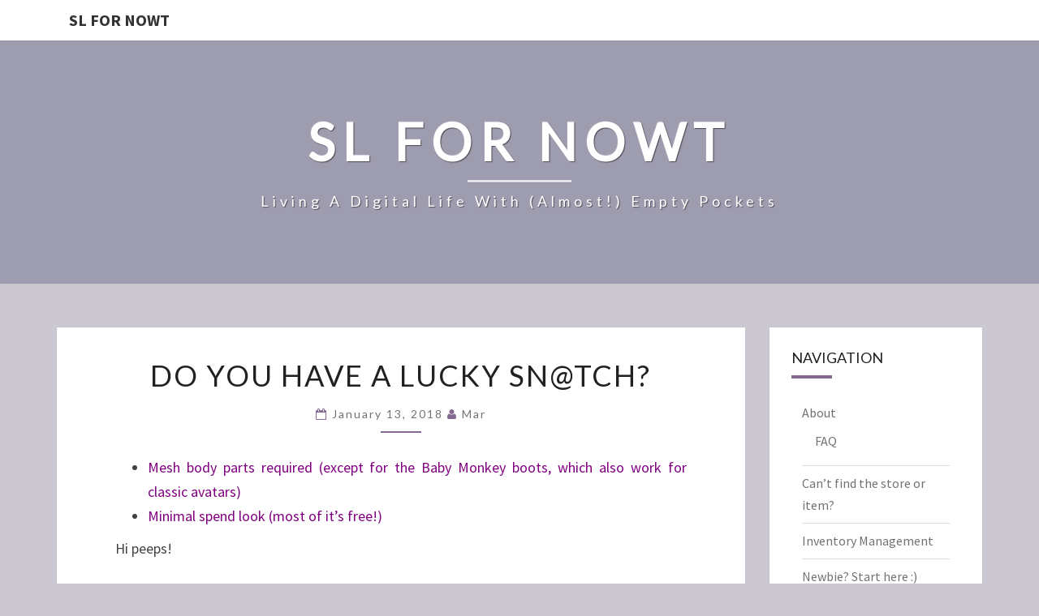

--- FILE ---
content_type: text/html; charset=UTF-8
request_url: https://www.sl4nowt.com/blog/2018/01/13/do-you-have-a-lucky-sntch/
body_size: 13888
content:
<!DOCTYPE html>

<!--[if IE 8]>
<html id="ie8" lang="en-US">
<![endif]-->
<!--[if !(IE 8) ]><!-->
<html lang="en-US">
<!--<![endif]-->
<head>
<meta charset="UTF-8" />
<meta name="viewport" content="width=device-width" />
<link rel="profile" href="http://gmpg.org/xfn/11" />
<link rel="pingback" href="https://www.sl4nowt.com/blog/xmlrpc.php" />
<title>Do you have a lucky Sn@tch? &#8211; SL for Nowt</title>
<meta name='robots' content='max-image-preview:large' />
<link rel='dns-prefetch' href='//stats.wp.com' />
<link rel='dns-prefetch' href='//fonts.googleapis.com' />
<link rel="alternate" type="application/rss+xml" title="SL for Nowt &raquo; Feed" href="https://www.sl4nowt.com/blog/feed/" />
<link rel="alternate" type="application/rss+xml" title="SL for Nowt &raquo; Comments Feed" href="https://www.sl4nowt.com/blog/comments/feed/" />
<link rel="alternate" title="oEmbed (JSON)" type="application/json+oembed" href="https://www.sl4nowt.com/blog/wp-json/oembed/1.0/embed?url=https%3A%2F%2Fwww.sl4nowt.com%2Fblog%2F2018%2F01%2F13%2Fdo-you-have-a-lucky-sntch%2F" />
<link rel="alternate" title="oEmbed (XML)" type="text/xml+oembed" href="https://www.sl4nowt.com/blog/wp-json/oembed/1.0/embed?url=https%3A%2F%2Fwww.sl4nowt.com%2Fblog%2F2018%2F01%2F13%2Fdo-you-have-a-lucky-sntch%2F&#038;format=xml" />
<style id='wp-img-auto-sizes-contain-inline-css' type='text/css'>
img:is([sizes=auto i],[sizes^="auto," i]){contain-intrinsic-size:3000px 1500px}
/*# sourceURL=wp-img-auto-sizes-contain-inline-css */
</style>
<link rel='stylesheet' id='jetpack_related-posts-css' href='https://www.sl4nowt.com/blog/wp-content/plugins/jetpack/modules/related-posts/related-posts.css?ver=20240116' type='text/css' media='all' />
<style id='wp-emoji-styles-inline-css' type='text/css'>

	img.wp-smiley, img.emoji {
		display: inline !important;
		border: none !important;
		box-shadow: none !important;
		height: 1em !important;
		width: 1em !important;
		margin: 0 0.07em !important;
		vertical-align: -0.1em !important;
		background: none !important;
		padding: 0 !important;
	}
/*# sourceURL=wp-emoji-styles-inline-css */
</style>
<style id='wp-block-library-inline-css' type='text/css'>
:root{--wp-block-synced-color:#7a00df;--wp-block-synced-color--rgb:122,0,223;--wp-bound-block-color:var(--wp-block-synced-color);--wp-editor-canvas-background:#ddd;--wp-admin-theme-color:#007cba;--wp-admin-theme-color--rgb:0,124,186;--wp-admin-theme-color-darker-10:#006ba1;--wp-admin-theme-color-darker-10--rgb:0,107,160.5;--wp-admin-theme-color-darker-20:#005a87;--wp-admin-theme-color-darker-20--rgb:0,90,135;--wp-admin-border-width-focus:2px}@media (min-resolution:192dpi){:root{--wp-admin-border-width-focus:1.5px}}.wp-element-button{cursor:pointer}:root .has-very-light-gray-background-color{background-color:#eee}:root .has-very-dark-gray-background-color{background-color:#313131}:root .has-very-light-gray-color{color:#eee}:root .has-very-dark-gray-color{color:#313131}:root .has-vivid-green-cyan-to-vivid-cyan-blue-gradient-background{background:linear-gradient(135deg,#00d084,#0693e3)}:root .has-purple-crush-gradient-background{background:linear-gradient(135deg,#34e2e4,#4721fb 50%,#ab1dfe)}:root .has-hazy-dawn-gradient-background{background:linear-gradient(135deg,#faaca8,#dad0ec)}:root .has-subdued-olive-gradient-background{background:linear-gradient(135deg,#fafae1,#67a671)}:root .has-atomic-cream-gradient-background{background:linear-gradient(135deg,#fdd79a,#004a59)}:root .has-nightshade-gradient-background{background:linear-gradient(135deg,#330968,#31cdcf)}:root .has-midnight-gradient-background{background:linear-gradient(135deg,#020381,#2874fc)}:root{--wp--preset--font-size--normal:16px;--wp--preset--font-size--huge:42px}.has-regular-font-size{font-size:1em}.has-larger-font-size{font-size:2.625em}.has-normal-font-size{font-size:var(--wp--preset--font-size--normal)}.has-huge-font-size{font-size:var(--wp--preset--font-size--huge)}.has-text-align-center{text-align:center}.has-text-align-left{text-align:left}.has-text-align-right{text-align:right}.has-fit-text{white-space:nowrap!important}#end-resizable-editor-section{display:none}.aligncenter{clear:both}.items-justified-left{justify-content:flex-start}.items-justified-center{justify-content:center}.items-justified-right{justify-content:flex-end}.items-justified-space-between{justify-content:space-between}.screen-reader-text{border:0;clip-path:inset(50%);height:1px;margin:-1px;overflow:hidden;padding:0;position:absolute;width:1px;word-wrap:normal!important}.screen-reader-text:focus{background-color:#ddd;clip-path:none;color:#444;display:block;font-size:1em;height:auto;left:5px;line-height:normal;padding:15px 23px 14px;text-decoration:none;top:5px;width:auto;z-index:100000}html :where(.has-border-color){border-style:solid}html :where([style*=border-top-color]){border-top-style:solid}html :where([style*=border-right-color]){border-right-style:solid}html :where([style*=border-bottom-color]){border-bottom-style:solid}html :where([style*=border-left-color]){border-left-style:solid}html :where([style*=border-width]){border-style:solid}html :where([style*=border-top-width]){border-top-style:solid}html :where([style*=border-right-width]){border-right-style:solid}html :where([style*=border-bottom-width]){border-bottom-style:solid}html :where([style*=border-left-width]){border-left-style:solid}html :where(img[class*=wp-image-]){height:auto;max-width:100%}:where(figure){margin:0 0 1em}html :where(.is-position-sticky){--wp-admin--admin-bar--position-offset:var(--wp-admin--admin-bar--height,0px)}@media screen and (max-width:600px){html :where(.is-position-sticky){--wp-admin--admin-bar--position-offset:0px}}

/*# sourceURL=wp-block-library-inline-css */
</style><style id='global-styles-inline-css' type='text/css'>
:root{--wp--preset--aspect-ratio--square: 1;--wp--preset--aspect-ratio--4-3: 4/3;--wp--preset--aspect-ratio--3-4: 3/4;--wp--preset--aspect-ratio--3-2: 3/2;--wp--preset--aspect-ratio--2-3: 2/3;--wp--preset--aspect-ratio--16-9: 16/9;--wp--preset--aspect-ratio--9-16: 9/16;--wp--preset--color--black: #000000;--wp--preset--color--cyan-bluish-gray: #abb8c3;--wp--preset--color--white: #ffffff;--wp--preset--color--pale-pink: #f78da7;--wp--preset--color--vivid-red: #cf2e2e;--wp--preset--color--luminous-vivid-orange: #ff6900;--wp--preset--color--luminous-vivid-amber: #fcb900;--wp--preset--color--light-green-cyan: #7bdcb5;--wp--preset--color--vivid-green-cyan: #00d084;--wp--preset--color--pale-cyan-blue: #8ed1fc;--wp--preset--color--vivid-cyan-blue: #0693e3;--wp--preset--color--vivid-purple: #9b51e0;--wp--preset--gradient--vivid-cyan-blue-to-vivid-purple: linear-gradient(135deg,rgb(6,147,227) 0%,rgb(155,81,224) 100%);--wp--preset--gradient--light-green-cyan-to-vivid-green-cyan: linear-gradient(135deg,rgb(122,220,180) 0%,rgb(0,208,130) 100%);--wp--preset--gradient--luminous-vivid-amber-to-luminous-vivid-orange: linear-gradient(135deg,rgb(252,185,0) 0%,rgb(255,105,0) 100%);--wp--preset--gradient--luminous-vivid-orange-to-vivid-red: linear-gradient(135deg,rgb(255,105,0) 0%,rgb(207,46,46) 100%);--wp--preset--gradient--very-light-gray-to-cyan-bluish-gray: linear-gradient(135deg,rgb(238,238,238) 0%,rgb(169,184,195) 100%);--wp--preset--gradient--cool-to-warm-spectrum: linear-gradient(135deg,rgb(74,234,220) 0%,rgb(151,120,209) 20%,rgb(207,42,186) 40%,rgb(238,44,130) 60%,rgb(251,105,98) 80%,rgb(254,248,76) 100%);--wp--preset--gradient--blush-light-purple: linear-gradient(135deg,rgb(255,206,236) 0%,rgb(152,150,240) 100%);--wp--preset--gradient--blush-bordeaux: linear-gradient(135deg,rgb(254,205,165) 0%,rgb(254,45,45) 50%,rgb(107,0,62) 100%);--wp--preset--gradient--luminous-dusk: linear-gradient(135deg,rgb(255,203,112) 0%,rgb(199,81,192) 50%,rgb(65,88,208) 100%);--wp--preset--gradient--pale-ocean: linear-gradient(135deg,rgb(255,245,203) 0%,rgb(182,227,212) 50%,rgb(51,167,181) 100%);--wp--preset--gradient--electric-grass: linear-gradient(135deg,rgb(202,248,128) 0%,rgb(113,206,126) 100%);--wp--preset--gradient--midnight: linear-gradient(135deg,rgb(2,3,129) 0%,rgb(40,116,252) 100%);--wp--preset--font-size--small: 13px;--wp--preset--font-size--medium: 20px;--wp--preset--font-size--large: 36px;--wp--preset--font-size--x-large: 42px;--wp--preset--spacing--20: 0.44rem;--wp--preset--spacing--30: 0.67rem;--wp--preset--spacing--40: 1rem;--wp--preset--spacing--50: 1.5rem;--wp--preset--spacing--60: 2.25rem;--wp--preset--spacing--70: 3.38rem;--wp--preset--spacing--80: 5.06rem;--wp--preset--shadow--natural: 6px 6px 9px rgba(0, 0, 0, 0.2);--wp--preset--shadow--deep: 12px 12px 50px rgba(0, 0, 0, 0.4);--wp--preset--shadow--sharp: 6px 6px 0px rgba(0, 0, 0, 0.2);--wp--preset--shadow--outlined: 6px 6px 0px -3px rgb(255, 255, 255), 6px 6px rgb(0, 0, 0);--wp--preset--shadow--crisp: 6px 6px 0px rgb(0, 0, 0);}:where(.is-layout-flex){gap: 0.5em;}:where(.is-layout-grid){gap: 0.5em;}body .is-layout-flex{display: flex;}.is-layout-flex{flex-wrap: wrap;align-items: center;}.is-layout-flex > :is(*, div){margin: 0;}body .is-layout-grid{display: grid;}.is-layout-grid > :is(*, div){margin: 0;}:where(.wp-block-columns.is-layout-flex){gap: 2em;}:where(.wp-block-columns.is-layout-grid){gap: 2em;}:where(.wp-block-post-template.is-layout-flex){gap: 1.25em;}:where(.wp-block-post-template.is-layout-grid){gap: 1.25em;}.has-black-color{color: var(--wp--preset--color--black) !important;}.has-cyan-bluish-gray-color{color: var(--wp--preset--color--cyan-bluish-gray) !important;}.has-white-color{color: var(--wp--preset--color--white) !important;}.has-pale-pink-color{color: var(--wp--preset--color--pale-pink) !important;}.has-vivid-red-color{color: var(--wp--preset--color--vivid-red) !important;}.has-luminous-vivid-orange-color{color: var(--wp--preset--color--luminous-vivid-orange) !important;}.has-luminous-vivid-amber-color{color: var(--wp--preset--color--luminous-vivid-amber) !important;}.has-light-green-cyan-color{color: var(--wp--preset--color--light-green-cyan) !important;}.has-vivid-green-cyan-color{color: var(--wp--preset--color--vivid-green-cyan) !important;}.has-pale-cyan-blue-color{color: var(--wp--preset--color--pale-cyan-blue) !important;}.has-vivid-cyan-blue-color{color: var(--wp--preset--color--vivid-cyan-blue) !important;}.has-vivid-purple-color{color: var(--wp--preset--color--vivid-purple) !important;}.has-black-background-color{background-color: var(--wp--preset--color--black) !important;}.has-cyan-bluish-gray-background-color{background-color: var(--wp--preset--color--cyan-bluish-gray) !important;}.has-white-background-color{background-color: var(--wp--preset--color--white) !important;}.has-pale-pink-background-color{background-color: var(--wp--preset--color--pale-pink) !important;}.has-vivid-red-background-color{background-color: var(--wp--preset--color--vivid-red) !important;}.has-luminous-vivid-orange-background-color{background-color: var(--wp--preset--color--luminous-vivid-orange) !important;}.has-luminous-vivid-amber-background-color{background-color: var(--wp--preset--color--luminous-vivid-amber) !important;}.has-light-green-cyan-background-color{background-color: var(--wp--preset--color--light-green-cyan) !important;}.has-vivid-green-cyan-background-color{background-color: var(--wp--preset--color--vivid-green-cyan) !important;}.has-pale-cyan-blue-background-color{background-color: var(--wp--preset--color--pale-cyan-blue) !important;}.has-vivid-cyan-blue-background-color{background-color: var(--wp--preset--color--vivid-cyan-blue) !important;}.has-vivid-purple-background-color{background-color: var(--wp--preset--color--vivid-purple) !important;}.has-black-border-color{border-color: var(--wp--preset--color--black) !important;}.has-cyan-bluish-gray-border-color{border-color: var(--wp--preset--color--cyan-bluish-gray) !important;}.has-white-border-color{border-color: var(--wp--preset--color--white) !important;}.has-pale-pink-border-color{border-color: var(--wp--preset--color--pale-pink) !important;}.has-vivid-red-border-color{border-color: var(--wp--preset--color--vivid-red) !important;}.has-luminous-vivid-orange-border-color{border-color: var(--wp--preset--color--luminous-vivid-orange) !important;}.has-luminous-vivid-amber-border-color{border-color: var(--wp--preset--color--luminous-vivid-amber) !important;}.has-light-green-cyan-border-color{border-color: var(--wp--preset--color--light-green-cyan) !important;}.has-vivid-green-cyan-border-color{border-color: var(--wp--preset--color--vivid-green-cyan) !important;}.has-pale-cyan-blue-border-color{border-color: var(--wp--preset--color--pale-cyan-blue) !important;}.has-vivid-cyan-blue-border-color{border-color: var(--wp--preset--color--vivid-cyan-blue) !important;}.has-vivid-purple-border-color{border-color: var(--wp--preset--color--vivid-purple) !important;}.has-vivid-cyan-blue-to-vivid-purple-gradient-background{background: var(--wp--preset--gradient--vivid-cyan-blue-to-vivid-purple) !important;}.has-light-green-cyan-to-vivid-green-cyan-gradient-background{background: var(--wp--preset--gradient--light-green-cyan-to-vivid-green-cyan) !important;}.has-luminous-vivid-amber-to-luminous-vivid-orange-gradient-background{background: var(--wp--preset--gradient--luminous-vivid-amber-to-luminous-vivid-orange) !important;}.has-luminous-vivid-orange-to-vivid-red-gradient-background{background: var(--wp--preset--gradient--luminous-vivid-orange-to-vivid-red) !important;}.has-very-light-gray-to-cyan-bluish-gray-gradient-background{background: var(--wp--preset--gradient--very-light-gray-to-cyan-bluish-gray) !important;}.has-cool-to-warm-spectrum-gradient-background{background: var(--wp--preset--gradient--cool-to-warm-spectrum) !important;}.has-blush-light-purple-gradient-background{background: var(--wp--preset--gradient--blush-light-purple) !important;}.has-blush-bordeaux-gradient-background{background: var(--wp--preset--gradient--blush-bordeaux) !important;}.has-luminous-dusk-gradient-background{background: var(--wp--preset--gradient--luminous-dusk) !important;}.has-pale-ocean-gradient-background{background: var(--wp--preset--gradient--pale-ocean) !important;}.has-electric-grass-gradient-background{background: var(--wp--preset--gradient--electric-grass) !important;}.has-midnight-gradient-background{background: var(--wp--preset--gradient--midnight) !important;}.has-small-font-size{font-size: var(--wp--preset--font-size--small) !important;}.has-medium-font-size{font-size: var(--wp--preset--font-size--medium) !important;}.has-large-font-size{font-size: var(--wp--preset--font-size--large) !important;}.has-x-large-font-size{font-size: var(--wp--preset--font-size--x-large) !important;}
/*# sourceURL=global-styles-inline-css */
</style>

<style id='classic-theme-styles-inline-css' type='text/css'>
/*! This file is auto-generated */
.wp-block-button__link{color:#fff;background-color:#32373c;border-radius:9999px;box-shadow:none;text-decoration:none;padding:calc(.667em + 2px) calc(1.333em + 2px);font-size:1.125em}.wp-block-file__button{background:#32373c;color:#fff;text-decoration:none}
/*# sourceURL=/wp-includes/css/classic-themes.min.css */
</style>
<link rel='stylesheet' id='bootstrap-css' href='https://www.sl4nowt.com/blog/wp-content/themes/nisarg/css/bootstrap.css?ver=303d3ff657dabf4635ea5b1fa51118b8' type='text/css' media='all' />
<link rel='stylesheet' id='font-awesome-css' href='https://www.sl4nowt.com/blog/wp-content/themes/nisarg/font-awesome/css/font-awesome.min.css?ver=303d3ff657dabf4635ea5b1fa51118b8' type='text/css' media='all' />
<link rel='stylesheet' id='nisarg-style-css' href='https://www.sl4nowt.com/blog/wp-content/themes/nisarg/style.css?ver=303d3ff657dabf4635ea5b1fa51118b8' type='text/css' media='all' />
<style id='nisarg-style-inline-css' type='text/css'>
	/* Color Scheme */

	/* Accent Color */

	a:active,
	a:hover,
	a:focus {
	    color: #846a93;
	}

	.main-navigation .primary-menu > li > a:hover, .main-navigation .primary-menu > li > a:focus {
		color: #846a93;
	}
	
	.main-navigation .primary-menu .sub-menu .current_page_item > a,
	.main-navigation .primary-menu .sub-menu .current-menu-item > a {
		color: #846a93;
	}
	.main-navigation .primary-menu .sub-menu .current_page_item > a:hover,
	.main-navigation .primary-menu .sub-menu .current_page_item > a:focus,
	.main-navigation .primary-menu .sub-menu .current-menu-item > a:hover,
	.main-navigation .primary-menu .sub-menu .current-menu-item > a:focus {
		background-color: #fff;
		color: #846a93;
	}
	.dropdown-toggle:hover,
	.dropdown-toggle:focus {
		color: #846a93;
	}
	.pagination .current,
	.dark .pagination .current {
		background-color: #846a93;
		border: 1px solid #846a93;
	}
	blockquote {
		border-color: #846a93;
	}
	@media (min-width: 768px){
		.main-navigation .primary-menu > .current_page_item > a,
		.main-navigation .primary-menu > .current_page_item > a:hover,
		.main-navigation .primary-menu > .current_page_item > a:focus,
		.main-navigation .primary-menu > .current-menu-item > a,
		.main-navigation .primary-menu > .current-menu-item > a:hover,
		.main-navigation .primary-menu > .current-menu-item > a:focus,
		.main-navigation .primary-menu > .current_page_ancestor > a,
		.main-navigation .primary-menu > .current_page_ancestor > a:hover,
		.main-navigation .primary-menu > .current_page_ancestor > a:focus,
		.main-navigation .primary-menu > .current-menu-ancestor > a,
		.main-navigation .primary-menu > .current-menu-ancestor > a:hover,
		.main-navigation .primary-menu > .current-menu-ancestor > a:focus {
			border-top: 4px solid #846a93;
		}
		.main-navigation ul ul a:hover,
		.main-navigation ul ul a.focus {
			color: #fff;
			background-color: #846a93;
		}
	}

	.main-navigation .primary-menu > .open > a, .main-navigation .primary-menu > .open > a:hover, .main-navigation .primary-menu > .open > a:focus {
		color: #846a93;
	}

	.main-navigation .primary-menu > li > .sub-menu  li > a:hover,
	.main-navigation .primary-menu > li > .sub-menu  li > a:focus {
		color: #fff;
		background-color: #846a93;
	}

	@media (max-width: 767px) {
		.main-navigation .primary-menu .open .sub-menu > li > a:hover {
			color: #fff;
			background-color: #846a93;
		}
	}

	.sticky-post{
		color: #fff;
	    background: #846a93; 
	}
	
	.entry-title a:hover,
	.entry-title a:focus{
	    color: #846a93;
	}

	.entry-header .entry-meta::after{
	    background: #846a93;
	}

	.fa {
		color: #846a93;
	}

	.btn-default{
		border-bottom: 1px solid #846a93;
	}

	.btn-default:hover, .btn-default:focus{
	    border-bottom: 1px solid #846a93;
	    background-color: #846a93;
	}

	.nav-previous:hover, .nav-next:hover{
	    border: 1px solid #846a93;
	    background-color: #846a93;
	}

	.next-post a:hover,.prev-post a:hover{
	    color: #846a93;
	}

	.posts-navigation .next-post a:hover .fa, .posts-navigation .prev-post a:hover .fa{
	    color: #846a93;
	}


	#secondary .widget-title::after{
		position: absolute;
	    width: 50px;
	    display: block;
	    height: 4px;    
	    bottom: -15px;
		background-color: #846a93;
	    content: "";
	}

	#secondary .widget a:hover,
	#secondary .widget a:focus,
	.dark #secondary .widget #recentcomments a:hover,
	.dark #secondary .widget #recentcomments a:focus {
		color: #846a93;
	}

	#secondary .widget_calendar tbody a {
		color: #fff;
		padding: 0.2em;
	    background-color: #846a93;
	}

	#secondary .widget_calendar tbody a:hover{
		color: #fff;
	    padding: 0.2em;
	    background-color: #846a93;  
	}	

	.dark .comment-respond #submit,
	.dark .main-navigation .menu-toggle:hover, 
	.dark .main-navigation .menu-toggle:focus,
	.dark html input[type="button"], 
	.dark input[type="reset"], 
	.dark input[type="submit"] {
		background: #846a93;
		color: #fff;
	}
	
	.dark a {
		color: #846a93;
	}

/*# sourceURL=nisarg-style-inline-css */
</style>
<link rel='stylesheet' id='nisarg-google-fonts-css' href='https://fonts.googleapis.com/css?family=Source+Sans+Pro%3A400%2C700%7CLato%3A400&#038;display=swap' type='text/css' media='all' />
<script type="text/javascript" id="jetpack_related-posts-js-extra">
/* <![CDATA[ */
var related_posts_js_options = {"post_heading":"h4"};
//# sourceURL=jetpack_related-posts-js-extra
/* ]]> */
</script>
<script type="text/javascript" src="https://www.sl4nowt.com/blog/wp-content/plugins/jetpack/_inc/build/related-posts/related-posts.min.js?ver=20240116" id="jetpack_related-posts-js"></script>
<script type="text/javascript" src="https://www.sl4nowt.com/blog/wp-includes/js/jquery/jquery.min.js?ver=3.7.1" id="jquery-core-js"></script>
<script type="text/javascript" src="https://www.sl4nowt.com/blog/wp-includes/js/jquery/jquery-migrate.min.js?ver=3.4.1" id="jquery-migrate-js"></script>
<link rel="https://api.w.org/" href="https://www.sl4nowt.com/blog/wp-json/" /><link rel="alternate" title="JSON" type="application/json" href="https://www.sl4nowt.com/blog/wp-json/wp/v2/posts/497" /><link rel="EditURI" type="application/rsd+xml" title="RSD" href="https://www.sl4nowt.com/blog/xmlrpc.php?rsd" />

<link rel="canonical" href="https://www.sl4nowt.com/blog/2018/01/13/do-you-have-a-lucky-sntch/" />
<link rel='shortlink' href='https://www.sl4nowt.com/blog/?p=497' />
	<style>img#wpstats{display:none}</style>
		
<style type="text/css">
        .site-header { background: #9e9caf; }
</style>


	<style type="text/css">
		body,
		button,
		input,
		select,
		textarea {
		    font-family:  'Source Sans Pro',-apple-system,BlinkMacSystemFont,"Segoe UI",Roboto,Oxygen-Sans,Ubuntu,Cantarell,"Helvetica Neue",sans-serif;
		    font-weight: 400;
		    font-style: normal; 
		}
		h1,h2,h3,h4,h5,h6 {
	    	font-family: 'Lato',-apple-system,BlinkMacSystemFont,"Segoe UI",Roboto,Oxygen-Sans,Ubuntu,Cantarell,"Helvetica Neue",sans-serif;
	    	font-weight: 400;
	    	font-style: normal;
	    }
	    .navbar-brand,
	    #site-navigation.main-navigation ul {
	    	font-family: 'Source Sans Pro',-apple-system,BlinkMacSystemFont,"Segoe UI",Roboto,Oxygen-Sans,Ubuntu,Cantarell,"Helvetica Neue",sans-serif;
	    }
	    #site-navigation.main-navigation ul {
	    	font-weight: 400;
	    	font-style: normal;
	    }
	</style>

			<style type="text/css" id="nisarg-header-css">
					.site-header{
				-webkit-box-shadow: 0px 0px 1px 1px rgba(182,182,182,0.3);
		    	-moz-box-shadow: 0px 0px 1px 1px rgba(182,182,182,0.3);
		    	-o-box-shadow: 0px 0px 1px 1px rgba(182,182,182,0.3);
		    	box-shadow: 0px 0px 1px 1px rgba(182,182,182,0.3);
			}
			.site-header {
					height: 300px;
				}
				@media (max-width: 767px) {
					.site-header {
						height: 200px;
					}
				}
				@media (max-width: 359px) {
					.site-header {
						height: 150px;
					}
				}
					.site-header .home-link {
				min-height: 0;
			}
					.site-title,
			.site-description,
			.dark .site-title,
			.dark .site-description {
				color: #ffffff;
			}
			.site-title::after{
				background: #ffffff;
				content:"";
			}
		</style>
		<style type="text/css" id="custom-background-css">
body.custom-background { background-color: #cbc8d1; }
</style>
	</head>
<body class="wp-singular post-template-default single single-post postid-497 single-format-standard custom-background wp-theme-nisarg light">
<div id="page" class="hfeed site">
<header id="masthead"  role="banner">
	<nav id="site-navigation" class="main-navigation navbar-fixed-top navbar-left" role="navigation">
		<!-- Brand and toggle get grouped for better mobile display -->
		<div class="container" id="navigation_menu">
			<div class="navbar-header">
									<a class="navbar-brand" href="https://www.sl4nowt.com/blog/">SL for Nowt</a>
			</div><!-- .navbar-header -->
					</div><!--#container-->
	</nav>
	<div id="cc_spacer"></div><!-- used to clear fixed navigation by the themes js -->  
	<div class="site-header">
		<div class="site-branding">
			<a class="home-link" href="https://www.sl4nowt.com/blog/" title="SL for Nowt" rel="home">
				<h1 class="site-title">SL for Nowt</h1>
				<h2 class="site-description">Living a digital life with (almost!) empty pockets</h2>
			</a>
		</div><!--.site-branding-->
	</div><!--.site-header-->
</header>
<div id="content" class="site-content">

	<div class="container">
		<div class="row">
			<div id="primary" class="col-md-9 content-area">
				<main id="main" role="main">

									
<article id="post-497"  class="post-content post-497 post type-post status-publish format-standard hentry category-cheapies category-gifts-freebies tag-boots tag-cheapies-2 tag-dresses tag-freebies tag-lucky-boards tag-shoes">

	
	
	<header class="entry-header">
		<span class="screen-reader-text">Do you have a lucky Sn@tch?</span>
					<h1 class="entry-title">Do you have a lucky Sn@tch?</h1>
		
				<div class="entry-meta">
			<h5 class="entry-date"><i class="fa fa-calendar-o"></i> <a href="https://www.sl4nowt.com/blog/2018/01/13/do-you-have-a-lucky-sntch/" title="5:12 pm" rel="bookmark"><time class="entry-date" datetime="2018-01-13T17:12:14+00:00" pubdate>January 13, 2018 </time></a><span class="byline"><span class="sep"></span><i class="fa fa-user"></i>
<span class="author vcard"><a class="url fn n" href="https://www.sl4nowt.com/blog/author/marieltigerpaw/" title="View all posts by Mar" rel="author">Mar</a></span></span></h5>
		</div><!-- .entry-meta -->
			</header><!-- .entry-header -->

			<div class="entry-content">
				<ul>
<li><span style="color: #800080;">Mesh body parts required (except for the Baby Monkey boots, which also work for classic avatars)</span></li>
<li><span style="color: #800080;">Minimal spend look (most of it&#8217;s free!)</span></li>
</ul>
<p>Hi peeps!</p>
<p>The lucky boards at <a href="http://maps.secondlife.com/secondlife/Snatch%20City/121/191/29" target="_blank" rel="noopener">Sn@tch</a> have been refilled with new goodies, so I sent Mar over there to plunk her butt on a chair and play the &#8220;I can click faster than you can!&#8221; game, while at the same time doing some last-minute fishing for the Sn@tch &#8220;Fish for This&#8221; goody bag of 20 random items. (I won&#8217;t blog any of that, because I think it changes over today, so I&#8217;ll probably send her back again to fish for the new outfit tonight).</p>
<p><img fetchpriority="high" decoding="async" class="alignnone size-medium" src="https://www.sl4nowt.com/blogpics2/luckysnatch01.jpg" width="700" height="579" /></p>
<p>I&#8217;m just going to show some of the fabby new lucky board items in this post. Most of them come with multiple-colour HUDs, and the mesh items come rigged for several bodies as well as Standard Sizing.</p>
<p>First up, this lovely snuggly Wilora argyle dress, which comes with an 8-colour HUD for changing textures. Mar has teamed it with these fantastic <a href="https://marketplace.secondlife.com/p/BM-Anais-Tall-Boots/6615285" target="_blank" rel="noopener">Anais Tall Boots</a> by Baby Monkey, which are just 10L$ on Marketplace, for a super-generous 32-colour HUD (including brights, jewel tones, neutrals, and soft pastel shades). These are especially fab because they can be worth either with Slink High feet or on a classic avatar!</p>
<p><img decoding="async" class="alignnone size-medium" src="https://www.sl4nowt.com/blogpics2/luckysnatch02a.jpg" width="698" height="544" /></p>
<p>Next, for a super-sexy Dita Von Teese look, the Ava Bustier &amp; Pencil Skirt. The skirt is black-only, but you get a generous 8-colour Omega HUD for the top (and, for classic avatars, clothing layers, too!) Mar has teamed it withe the JLO Heels by Legendaire, which are 59L$ in the &#8216;Recommended&#8217; section of the <a href="http://maps.secondlife.com/secondlife/Sylvan%20Lake/76/104/31" target="_blank" rel="noopener">Legendaire in-world store</a> (head toward the Outlet area to find it). They come with two HUD options: 10 plain colours (with the ability to mix and match between the upper, insole, and heel) and 4 pattern options for the shoe upper. They fit Slink High, Maitreya, and Belleza feet.</p>
<p><img decoding="async" class="alignnone size-medium" src="https://www.sl4nowt.com/blogpics2/luckysnatch03.jpg" width="700" height="581" /></p>
<p>This <em>gorgeous</em> Taban Brocade Poncho is also in the Sn@tch lucky board, with a 10-colour HUD that&#8217;s filled with lovely colour options.</p>
<p><img loading="lazy" decoding="async" class="alignnone size-medium" src="https://www.sl4nowt.com/blogpics2/luckysnatch04.jpg" width="700" height="610" /></p>
<p>Bring your Daisy Duke attitude with this great little Omega applier set. The Connor Tied Flannel Top comes with a 12-colour HUD, as well as a bonus pair of jean shorts! And for classic avatars these also come in clothing layers :)</p>
<p><img loading="lazy" decoding="async" class="alignnone size-medium" src="https://www.sl4nowt.com/blogpics2/luckysnatch05.jpg" width="700" height="729" /></p>
<p>Next up, this drop-dead-sexy dress with a tentacle twist and a 12-colour HUD!</p>
<p><img loading="lazy" decoding="async" class="alignnone size-medium" src="https://www.sl4nowt.com/blogpics2/luckysnatch06.jpg" width="700" height="787" /></p>
<p>And, lastly but not leastly (totally a phrase that I didn&#8217;t just make up) this cute-as-a-button Crushed Silk Pouf Dress with&#8230; erm NOT a 5-colour HUD as stated in the image below but a <strong>TEN</strong>-colour HUD (oops!)</p>
<p><img loading="lazy" decoding="async" class="alignnone size-medium" src="https://www.sl4nowt.com/blogpics2/luckysnatch07.jpg" width="700" height="680" /></p>
<p>Mar&#8217;s hair throughout this look is Truth&#8217;s December 2017 VIP gift: Tinsley. If you can scrape up the 350L$ to join <a href="///app/group/7ebc6331-a002-2735-2597-c7badaae368a/about" target="_blank" rel="noopener">this group</a> it&#8217;s sooooo worth it. Every month you get a massive fatpack of exclusive Truth hair with multiple styling options!</p>
<p>Other credits:</p>
<ul>
<li>Head: Catwa &#8211; Catya</li>
<li>Body: Slink &#8211; Physique</li>
<li>Skin: Deetalez &#8211; Octavia</li>
</ul>
<p>&nbsp;</p>

<div id='jp-relatedposts' class='jp-relatedposts' >
	<h3 class="jp-relatedposts-headline"><em>Related</em></h3>
</div>
							</div><!-- .entry-content -->

	<footer class="entry-footer">
		<hr><div class="row"><div class="col-md-6 cattegories"><span class="cat-links"><i class="fa fa-folder-open"></i>
		 <a href="https://www.sl4nowt.com/blog/category/cheapies/" rel="category tag">Cheapies</a>, <a href="https://www.sl4nowt.com/blog/category/gifts-freebies/" rel="category tag">Gifts &amp; Freebies</a></span></div><div class="col-md-6 tags"><span class="tags-links"><i class="fa fa-tags"></i> <a href="https://www.sl4nowt.com/blog/tag/boots/" rel="tag">boots</a>, <a href="https://www.sl4nowt.com/blog/tag/cheapies-2/" rel="tag">cheapies</a>, <a href="https://www.sl4nowt.com/blog/tag/dresses/" rel="tag">dresses</a>, <a href="https://www.sl4nowt.com/blog/tag/freebies/" rel="tag">freebies</a>, <a href="https://www.sl4nowt.com/blog/tag/lucky-boards/" rel="tag">lucky boards</a>, <a href="https://www.sl4nowt.com/blog/tag/shoes/" rel="tag">shoes</a></span></div></div>	</footer><!-- .entry-footer -->
</article><!-- #post-## -->
				</main><!-- #main -->
				<div class="post-navigation">
						<nav class="navigation" role="navigation">
		<h2 class="screen-reader-text">Post navigation</h2>
		<div class="nav-links">
			<div class="row">

			<!-- Get Previous Post -->
			
							<div class="col-md-6 prev-post">
					<a class="" href="https://www.sl4nowt.com/blog/2017/12/27/ooh-shiny-applier-gifties-galore-at-shiny-stuffs/">
						<span class="next-prev-text">
							<i class="fa fa-angle-left"></i> PREVIOUS 						</span><br>
						Ooh, Shiny! Applier gifties galore at Shiny Stuffs!					</a>
				</div>
			
			<!-- Get Next Post -->
			
							<div class="col-md-6 next-post">
					<a class="" href="https://www.sl4nowt.com/blog/2018/01/14/fish-up-a-bag-of-goodies-at-sntch/">
						<span class="next-prev-text">
							 NEXT <i class="fa fa-angle-right"></i>
						</span><br>
						Fish up a bag of goodies at Sn@tch!					</a>
				</div>
						
			</div><!-- row -->
		</div><!-- .nav-links -->
	</nav><!-- .navigation-->
					</div>
				<div class="post-comments">
					Comments are closed.				</div>
							</div><!-- #primary -->
			<div id="secondary" class="col-md-3 sidebar widget-area" role="complementary">
		<aside id="pages-5" class="widget widget_pages"><h4 class="widget-title">Navigation</h4>
			<ul>
				<li class="page_item page-item-2 page_item_has_children"><a href="https://www.sl4nowt.com/blog/about/">About</a>
<ul class='children'>
	<li class="page_item page-item-10"><a href="https://www.sl4nowt.com/blog/about/faq/">FAQ</a></li>
</ul>
</li>
<li class="page_item page-item-11"><a href="https://www.sl4nowt.com/blog/not-there/">Can&#8217;t find the store or item?</a></li>
<li class="page_item page-item-12"><a href="https://www.sl4nowt.com/blog/inventory-management/">Inventory Management</a></li>
<li class="page_item page-item-13"><a href="https://www.sl4nowt.com/blog/newbie-start-here/">Newbie? Start here :)</a></li>
<li class="page_item page-item-204"><a href="https://www.sl4nowt.com/blog/privacy-policy/">Privacy policy</a></li>
<li class="page_item page-item-94"><a href="https://www.sl4nowt.com/blog/useful-stuff/">Useful Stuff</a></li>
			</ul>

			</aside><aside id="linkcat-5" class="widget widget_links"><h4 class="widget-title">Links: Blogs</h4>
	<ul class='xoxo blogroll'>
<li><a href="http://bloggingsecondlife.wordpress.com/" title="An ongoing project to index as many blogs about Second Life as possible, as a resource for the whole SL community." target="_blank">Blogging Second Life:</a>
An ongoing project to index as many blogs about Second Life as possible, as a resource for the whole SL community.</li>
<li><a href="http://chicatphilsplace.blogspot.com/" title="Great mix of freebies and non-freebies, fashion, homewares, etc" target="_blank">Chic at Phil&#039;s Place:</a>
Great mix of freebies and non-freebies, fashion, homewares, etc</li>
<li><a href="http://dreamersvirtualworld.blogspot.com/" title="Hunts, group gifts, freebies, promotions, tutorials, and more!" target="_blank">Dreamer&#039;s Virtual World:</a>
Hunts, group gifts, freebies, promotions, tutorials, and more!</li>
<li><a href="http://fabfree.wordpress.com/" title="Industriously blogging every freebie they can find!" target="_blank">Fabulously Free in Second Life:</a>
Industriously blogging every freebie they can find!</li>
<li><a href="http://fifty5thursdays.blogspot.com/" title="Blog for the weekly L$55 Thursday sale offers around the grid" target="_blank">Fifty5 Thursdays:</a>
Blog for the weekly L$55 Thursday sale offers around the grid</li>
<li><a href="https://huntsl.com/" title="Love searching around for your gifts? This site is a humungous list of lots of hunts!" target="_blank">Hunt SL:</a>
Love searching around for your gifts? This site is a humungous list of lots of hunts!</li>
<li><a href="http://ffform.blogspot.com/" title="Freebie and cheapie style, just for the blokes" target="_blank">Mix &#039;n&#039; Mesh:</a>
Freebie and cheapie style, just for the blokes</li>
<li><a href="http://blog.nalates.net/" title="Among other things, Nalates always posts about the latest updates in viewers, server rollouts and other stuff in SL. If you want to know about new developments in-world, you really should read her blog. She&#8217;s also on Twitter @Nalates" target="_blank">Nalates&#039; Things &amp; Stuff:</a>
Among other things, Nalates always posts about the latest updates in viewers, server rollouts and other stuff in SL. If you want to know about new developments in-world, you really should read her blog. She&#8217;s also on Twitter @Nalates</li>
<li><a href="http://www.scoop.it/t/second-life-freebies-und-mehr" title="A fabulous curated feed of various freebies from blogs and Marketplace." target="_blank">Second Life Freebies:</a>
A fabulous curated feed of various freebies from blogs and Marketplace.</li>
<li><a href="http://seraphimsl.com/" title="THE place to go to find out what&#8217;s in almost any sales event in Second Life" target="_blank">Seraphim:</a>
THE place to go to find out what&#8217;s in almost any sales event in Second Life</li>
<li><a href="http://slfreebiedirectory.blogspot.co.uk/" title="A linked list of blogs. Some are freebie blogs, some are not. " target="_blank">SL Freebie Directory:</a>
A linked list of blogs. Some are freebie blogs, some are not. </li>
<li><a href="http://slfreebdollarbluckychairhunts.blogspot.com/" title="Phew! All the freebie blogs, in one single blogroll. Hasn&#8217;t been updated in quite some time, though, so newer blogs won&#8217;t be on there." target="_blank">SL Freebies, Cheapies, Dollarbies, Lucky Chairs, Hunts:</a>
Phew! All the freebie blogs, in one single blogroll. Hasn&#8217;t been updated in quite some time, though, so newer blogs won&#8217;t be on there.</li>
<li><a href="http://slfreesandoffers.blogspot.com/" title="Linked to the SLF&amp;O in-world group, the blog posts regularly with a mix of freebies and low-cost items" target="_blank">SL Frees &amp; Offers:</a>
Linked to the SLF&amp;O in-world group, the blog posts regularly with a mix of freebies and low-cost items</li>
<li><a href="https://slgooddeals.blogspot.com/" title="A blog showcasing lots of deals, including freebies and weekend sale items" target="_blank">SL Good Deals:</a>
A blog showcasing lots of deals, including freebies and weekend sale items</li>
<li><a href="http://stealsanddealssale.blogspot.com/" title="Blog for a sale event that runs every weekend, from Friday through Monday" target="_blank">Steals and Deals:</a>
Blog for a sale event that runs every weekend, from Friday through Monday</li>

	</ul>
</aside>
<aside id="linkcat-31" class="widget widget_links"><h4 class="widget-title">Links: Helpful Articles</h4>
	<ul class='xoxo blogroll'>
<li><a href="http://strawberrysingh.com/tutorials/windlight-settings/" title="A great collection of Windlight settings, organised and curated by Strawberry Singh" target="_blank">Berry&#039;s Windlight Settings:</a>
A great collection of Windlight settings, organised and curated by Strawberry Singh</li>
<li><a href="http://wiki.secondlife.com/wiki/User:Fr43k_Paine/Dealing_With_Griefers" title="SL Wiki articles (goes into great detail) by Fr43k Paine" target="_blank">Dealing with griefers:</a>
SL Wiki articles (goes into great detail) by Fr43k Paine</li>
<li><a href="https://www.sl4nowt.com/blog/2011/05/04/freebie-etiquette/" title="Mar&#8217;s guide to the do&#8217;s and don&#8217;ts of freebie etiquette" target="_blank">Freebie etiquette:</a>
Mar&#8217;s guide to the do&#8217;s and don&#8217;ts of freebie etiquette</li>
<li><a href="http://wiki.secondlife.com/wiki/User:Lum_Pfohl/Troubleshooting#Help.21_I.27m_A_Monster.21" title="Useful tips on what to do if your avatar is a cloud or distorted." target="_blank">Help, I&#039;m a monster!</a>
Useful tips on what to do if your avatar is a cloud or distorted.</li>
<li><a href="http://community.secondlife.com/t5/English-Knowledge-Base/How-to-improve-Viewer-performance/ta-p/1316923" title="Official Linden Lab advice on boosting the performance of your Second Life viewer" target="_blank">How to improve viewer performance:</a>
Official Linden Lab advice on boosting the performance of your Second Life viewer</li>
<li><a href="http://gwynethllewelyn.net/2008/02/16/lag-myths-dispelled/" title="Gwyneth Llewelyn&#8217;s excellent article about lag" target="_blank">Lag Myths Dispelled</a>
Gwyneth Llewelyn&#8217;s excellent article about lag</li>
<li><a href="http://secondsoigne.wordpress.com/2008/04/10/optimising-windlight-for-avatars-20/" title="Caliah Lyon&#8217;s tutorial for getting the perfect lighting to take photos of your avatar. This is a very old post and no longer relevant really, but if you&#8217;ve ever used the &#8216;CalWL&#8217; Windlight setting then this is where it&#8217;s from!" target="_blank">Optimising Windlight for Avatars</a>
Caliah Lyon&#8217;s tutorial for getting the perfect lighting to take photos of your avatar. This is a very old post and no longer relevant really, but if you&#8217;ve ever used the &#8216;CalWL&#8217; Windlight setting then this is where it&#8217;s from!</li>
<li><a href="http://wiki.secondlife.com/wiki/Reporting_griefers:_very_detailed_instructions" title="From the SL wiki, some important info on how to report griefers." target="_blank">Reporting Griefers &#8211; Very Detailed Instructions:</a>
From the SL wiki, some important info on how to report griefers.</li>
<li><a href="http://wiki.secondlife.com/wiki/Video_Tutorials" title="Tons of great video tutorials. These are all pretty old now, but some are still relevant!" target="_blank">SL Wiki &#8211; Video tutorials:</a>
Tons of great video tutorials. These are all pretty old now, but some are still relevant!</li>
<li><a href="http://mistletoeethaniel.wordpress.com/2011/04/13/writing-an-excellent-marketplace-listing/" title="Great advice for merchants from Mistletoe Ethaniel on how to write a good Marketplace listing" target="_blank">Writing an excellent Marketplace listing:</a>
Great advice for merchants from Mistletoe Ethaniel on how to write a good Marketplace listing</li>

	</ul>
</aside>
<aside id="linkcat-6" class="widget widget_links"><h4 class="widget-title">SLurls: Freebie Places</h4>
	<ul class='xoxo blogroll'>
<li><a href="http://slurl.com/secondlife/Evocative/109/128/23" title="Gothic-themed clothing &amp; jewellery" target="_blank">Evocative Free Design</a>
Gothic-themed clothing &amp; jewellery</li>
<li><a href="http://slurl.com/secondlife/The%20Wash/77/145/23" title="Anything &amp; everything!" target="_blank">Fabulously Free in Second Life</a>
Anything &amp; everything!</li>
<li><a href="http://slurl.com/secondlife/Magi%20Island/129/164/23" title="Lots of lovely low-priced items. Join the group and head upstairs for a ton of freebies!">Magi Take Shop</a>
Lots of lovely low-priced items. Join the group and head upstairs for a ton of freebies!</li>
<li><a href="http://slurl.com/secondlife/SilkRoad/128/72/23" title="Full avatar kits" target="_blank">Peppermint Blue Free Store</a>
Full avatar kits</li>
<li><a href="http://slurl.com/secondlife/Gallii/113/53/33" title="One of the oldest freebie stores in SL" target="_blank">The Free Dove</a>
One of the oldest freebie stores in SL</li>

	</ul>
</aside>
<aside id="linkcat-8" class="widget widget_links"><h4 class="widget-title">SLurls: Newbie Places</h4>
	<ul class='xoxo blogroll'>
<li><a href="http://maps.secondlife.com/secondlife/Phoenix%20Firestorm%20Support/48/162/26" title="An island specifically designed to help people learn about and get help with the Firestorm third party viewer. NOTE: This is not a place to hangout! It&#8217;s purely for learning and help." target="_blank">Firestorm Support Island</a>
An island specifically designed to help people learn about and get help with the Firestorm third party viewer. NOTE: This is not a place to hangout! It&#8217;s purely for learning and help.</li>
<li><a href="http://slurl.com/secondlife/Fishermans%20Cove/61/195/25" title="One of the main NCI campuses. Lots of help for newbies here." target="_blank">NCI Beach</a>
One of the main NCI campuses. Lots of help for newbies here.</li>
<li><a href="http://slurl.com/secondlife/Caledon%20Oxbridge%20Village/60/133/29" title="A great starter place for newbies" target="_blank">NCI Caledon</a>
A great starter place for newbies</li>
<li><a href="http://slurl.com/secondlife/Kuula/55/168/29" title="Always someone here to help you out!" target="_blank">NCI Kuula</a>
Always someone here to help you out!</li>
<li><a href="http://slurl.com/secondlife/Hamnida/235/87/111" title="One of the main NCI campuses. Lots of help for newbies here." target="_blank">NCI South</a>
One of the main NCI campuses. Lots of help for newbies here.</li>
<li><a href="http://slurl.com/secondlife/Isabel/48/228/81" title="Resident-run newbie-friendly location" target="_blank">The Shelter</a>
Resident-run newbie-friendly location</li>

	</ul>
</aside>
<aside id="linkcat-7" class="widget widget_links"><h4 class="widget-title">SLurls: Sandboxes</h4>
	<ul class='xoxo blogroll'>
<li><a href="http://slurl.com/secondlife/Builders%20Resource/111/9/23" title="A sandbox, but also a great place to learn all about building things in Second Life. (Must join their group to use.)" target="_blank">Builders Brewery Backyard</a>
A sandbox, but also a great place to learn all about building things in Second Life. (Must join their group to use.)</li>
<li><a href="http://maps.secondlife.com/secondlife/Elderglen/137/159/31" title="Cross the bridge and walk into the big Infohub building. On the other side of it you&#8217;ll find a small sandbox for opening boxes etc." target="_blank">Elderglen Infohub Sandbox</a>
Cross the bridge and walk into the big Infohub building. On the other side of it you&#8217;ll find a small sandbox for opening boxes etc.</li>
<li><a href="http://slurl.com/secondlife/Natoma/166/118/26" title="Also a great place to learn all about building things in Second Life" target="_blank">Ivory Tower Library of Primitives Sandbox</a>
Also a great place to learn all about building things in Second Life</li>
<li><a href="http://slurl.com/secondlife/Kuula/55/168/29" title="A sandbox at the NCI Kuula location." target="_blank">NCI Kuula Sandbox</a>
A sandbox at the NCI Kuula location.</li>
<li><a href="http://secondlife.com/destinations/premium/sandboxes/1" title="Two-page list of official Linden Lab sandboxes (for premium users only)" target="_blank">Premium Sandboxes</a>
Two-page list of official Linden Lab sandboxes (for premium users only)</li>
<li><a href="http://maps.secondlife.com/secondlife/Help%20Island%20Public2/184/185/22" title="A sandbox with a 15-minute return time on a (fairly empty) old official Help Island. " target="_blank">Sandbox: Help Island Public 2</a>
A sandbox with a 15-minute return time on a (fairly empty) old official Help Island. </li>
<li><a href="http://slurl.com/secondlife/SkyBeam/71/71/38" title="Somewhere to unpack boxes and to build" target="_blank">Skybeam Sandbox</a>
Somewhere to unpack boxes and to build</li>

	</ul>
</aside>
<aside id="meta-3" class="widget widget_meta"><h4 class="widget-title">Admin</h4>
		<ul>
						<li><a href="https://www.sl4nowt.com/blog/wp-login.php">Log in</a></li>
			<li><a href="https://www.sl4nowt.com/blog/feed/">Entries feed</a></li>
			<li><a href="https://www.sl4nowt.com/blog/comments/feed/">Comments feed</a></li>

			<li><a href="https://wordpress.org/">WordPress.org</a></li>
		</ul>

		</aside></div><!-- #secondary .widget-area -->


		</div> <!--.row-->
	</div><!--.container-->
		</div><!-- #content -->
	<footer id="colophon" class="site-footer" role="contentinfo">
		<div class="site-info">
			&copy; 2026			<span class="sep"> | </span>
			Proudly Powered by 			<a href=" https://wordpress.org/" >WordPress</a>
			<span class="sep"> | </span>
			Theme: <a href="https://wordpress.org/themes/nisarg/" rel="designer">Nisarg</a>		</div><!-- .site-info -->
	</footer><!-- #colophon -->
</div><!-- #page -->
<script type="speculationrules">
{"prefetch":[{"source":"document","where":{"and":[{"href_matches":"/blog/*"},{"not":{"href_matches":["/blog/wp-*.php","/blog/wp-admin/*","/blog/wp-content/uploads/*","/blog/wp-content/*","/blog/wp-content/plugins/*","/blog/wp-content/themes/nisarg/*","/blog/*\\?(.+)"]}},{"not":{"selector_matches":"a[rel~=\"nofollow\"]"}},{"not":{"selector_matches":".no-prefetch, .no-prefetch a"}}]},"eagerness":"conservative"}]}
</script>
<script type="text/javascript" src="https://www.sl4nowt.com/blog/wp-content/themes/nisarg/js/bootstrap.js?ver=303d3ff657dabf4635ea5b1fa51118b8" id="bootstrap-js"></script>
<script type="text/javascript" src="https://www.sl4nowt.com/blog/wp-content/themes/nisarg/js/navigation.js?ver=303d3ff657dabf4635ea5b1fa51118b8" id="nisarg-navigation-js"></script>
<script type="text/javascript" src="https://www.sl4nowt.com/blog/wp-content/themes/nisarg/js/skip-link-focus-fix.js?ver=303d3ff657dabf4635ea5b1fa51118b8" id="nisarg-skip-link-focus-fix-js"></script>
<script type="text/javascript" id="nisarg-js-js-extra">
/* <![CDATA[ */
var screenReaderText = {"expand":"expand child menu","collapse":"collapse child menu"};
//# sourceURL=nisarg-js-js-extra
/* ]]> */
</script>
<script type="text/javascript" src="https://www.sl4nowt.com/blog/wp-content/themes/nisarg/js/nisarg.js?ver=303d3ff657dabf4635ea5b1fa51118b8" id="nisarg-js-js"></script>
<script type="text/javascript" id="jetpack-stats-js-before">
/* <![CDATA[ */
_stq = window._stq || [];
_stq.push([ "view", JSON.parse("{\"v\":\"ext\",\"blog\":\"18303978\",\"post\":\"497\",\"tz\":\"0\",\"srv\":\"www.sl4nowt.com\",\"j\":\"1:15.3.1\"}") ]);
_stq.push([ "clickTrackerInit", "18303978", "497" ]);
//# sourceURL=jetpack-stats-js-before
/* ]]> */
</script>
<script type="text/javascript" src="https://stats.wp.com/e-202605.js" id="jetpack-stats-js" defer="defer" data-wp-strategy="defer"></script>
<script id="wp-emoji-settings" type="application/json">
{"baseUrl":"https://s.w.org/images/core/emoji/17.0.2/72x72/","ext":".png","svgUrl":"https://s.w.org/images/core/emoji/17.0.2/svg/","svgExt":".svg","source":{"concatemoji":"https://www.sl4nowt.com/blog/wp-includes/js/wp-emoji-release.min.js?ver=303d3ff657dabf4635ea5b1fa51118b8"}}
</script>
<script type="module">
/* <![CDATA[ */
/*! This file is auto-generated */
const a=JSON.parse(document.getElementById("wp-emoji-settings").textContent),o=(window._wpemojiSettings=a,"wpEmojiSettingsSupports"),s=["flag","emoji"];function i(e){try{var t={supportTests:e,timestamp:(new Date).valueOf()};sessionStorage.setItem(o,JSON.stringify(t))}catch(e){}}function c(e,t,n){e.clearRect(0,0,e.canvas.width,e.canvas.height),e.fillText(t,0,0);t=new Uint32Array(e.getImageData(0,0,e.canvas.width,e.canvas.height).data);e.clearRect(0,0,e.canvas.width,e.canvas.height),e.fillText(n,0,0);const a=new Uint32Array(e.getImageData(0,0,e.canvas.width,e.canvas.height).data);return t.every((e,t)=>e===a[t])}function p(e,t){e.clearRect(0,0,e.canvas.width,e.canvas.height),e.fillText(t,0,0);var n=e.getImageData(16,16,1,1);for(let e=0;e<n.data.length;e++)if(0!==n.data[e])return!1;return!0}function u(e,t,n,a){switch(t){case"flag":return n(e,"\ud83c\udff3\ufe0f\u200d\u26a7\ufe0f","\ud83c\udff3\ufe0f\u200b\u26a7\ufe0f")?!1:!n(e,"\ud83c\udde8\ud83c\uddf6","\ud83c\udde8\u200b\ud83c\uddf6")&&!n(e,"\ud83c\udff4\udb40\udc67\udb40\udc62\udb40\udc65\udb40\udc6e\udb40\udc67\udb40\udc7f","\ud83c\udff4\u200b\udb40\udc67\u200b\udb40\udc62\u200b\udb40\udc65\u200b\udb40\udc6e\u200b\udb40\udc67\u200b\udb40\udc7f");case"emoji":return!a(e,"\ud83e\u1fac8")}return!1}function f(e,t,n,a){let r;const o=(r="undefined"!=typeof WorkerGlobalScope&&self instanceof WorkerGlobalScope?new OffscreenCanvas(300,150):document.createElement("canvas")).getContext("2d",{willReadFrequently:!0}),s=(o.textBaseline="top",o.font="600 32px Arial",{});return e.forEach(e=>{s[e]=t(o,e,n,a)}),s}function r(e){var t=document.createElement("script");t.src=e,t.defer=!0,document.head.appendChild(t)}a.supports={everything:!0,everythingExceptFlag:!0},new Promise(t=>{let n=function(){try{var e=JSON.parse(sessionStorage.getItem(o));if("object"==typeof e&&"number"==typeof e.timestamp&&(new Date).valueOf()<e.timestamp+604800&&"object"==typeof e.supportTests)return e.supportTests}catch(e){}return null}();if(!n){if("undefined"!=typeof Worker&&"undefined"!=typeof OffscreenCanvas&&"undefined"!=typeof URL&&URL.createObjectURL&&"undefined"!=typeof Blob)try{var e="postMessage("+f.toString()+"("+[JSON.stringify(s),u.toString(),c.toString(),p.toString()].join(",")+"));",a=new Blob([e],{type:"text/javascript"});const r=new Worker(URL.createObjectURL(a),{name:"wpTestEmojiSupports"});return void(r.onmessage=e=>{i(n=e.data),r.terminate(),t(n)})}catch(e){}i(n=f(s,u,c,p))}t(n)}).then(e=>{for(const n in e)a.supports[n]=e[n],a.supports.everything=a.supports.everything&&a.supports[n],"flag"!==n&&(a.supports.everythingExceptFlag=a.supports.everythingExceptFlag&&a.supports[n]);var t;a.supports.everythingExceptFlag=a.supports.everythingExceptFlag&&!a.supports.flag,a.supports.everything||((t=a.source||{}).concatemoji?r(t.concatemoji):t.wpemoji&&t.twemoji&&(r(t.twemoji),r(t.wpemoji)))});
//# sourceURL=https://www.sl4nowt.com/blog/wp-includes/js/wp-emoji-loader.min.js
/* ]]> */
</script>
</body>
</html>
